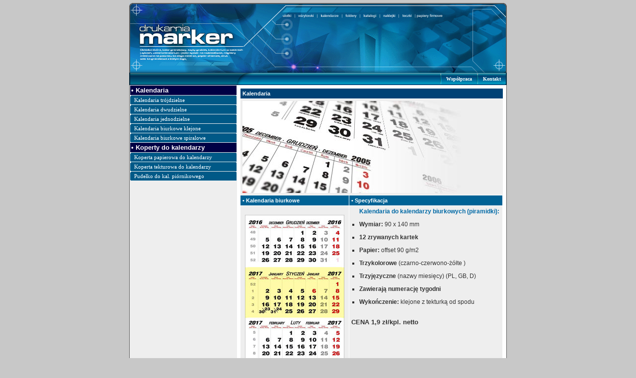

--- FILE ---
content_type: text/html
request_url: http://kalendaria.info.pl/kalendaria_biurkowe
body_size: 1846
content:
                                              <HTML>
<HEAD>
<title>Kalendaria 2025, koperty do kalendarzy trójdzielnych, dwudzielnych, jednodzielnych, - kalendarium</title>
<META HTTP-EQUIV="Content-type" CONTENT="text/html; charset=iso-8859-2">
<META HTTP-EQUIV="Content-Language" CONTENT="pl">
<meta name="keywords" content="kalendaria, kalendaria 2025, koperty do kalenearzy, kalendarium, kalendaria do kalendarzy, koperty">
<META NAME="Description" CONTENT="kalendaria, kalendaria 2025, koperty do kalenearzy, kalendarium, kalendaria do kalendarzy, koperty">
<META NAME="Abstract" CONTENT="kalendaria, kalendaria 2025, koperty do kalenearzy, kalendarium, kalendaria do kalendarzy, koperty">

<LINK href="s.css" type=text/css rel=stylesheet>
</HEAD>
<body bgcolor=C8C8C8 topmargin=6>
<center>

<table width=760 border=0 cellspacing=0 cellpadding=0 cellspacing=0 >
<tr valign=middle height=25>
<td><img src="images/main2b.gif"></td></tr>
<tr valign=middle height=25>
<td  background="images/main3d.gif" align=right>

<table border=0 cellspacing=0 cellpadding=0 cellspacing=0>
<tr valign=middle>
<td><img src="images/div2.gif" hspace=10></td>
<td><a href="kalendaria_wspolpraca"><font color=white style="font-family:Verdana;font-size:10px"><b>Współpraca</b></font></a></td>





<td><img src="images/div2.gif" hspace=10></td>
<td><a href="kalendaria_kontakt"><font color=white style="font-family:Verdana;font-size:10px"><b>Kontakt</b></font></a></td>
<td>&nbsp;&nbsp;&nbsp;&nbsp;</td>
</tr></table>

</td>
</tr>
</table>
                             <table bgcolor=white width=760 border=1 bordercolor=5F5F5F cellpadding=0 cellspacing=0 FRAME=vsides RULES=none>
<tr valign=top>
<td width=216 bgcolor=eeeeee>


<table width=100% border=0 cellpadding=2 cellspacing=1 style="cursor:hand">



<tr style="cursor:auto"><TD bgcolor=000044><div style="font-size:13px;font-family:Arial;color:white;"><b>&bull;&nbsp;Kalendaria</b></div></td></tr>
<tr><TD bgcolor=006295 background="images/tdbg2.gif"  onClick="document.location.href='kalendaria_trojdzielne'"  onmouseover="this.style.backgroundColor='002A40';" onmouseout="this.style.backgroundColor='006295';">&nbsp;&nbsp;<a href="kalendaria_trojdzielne" style="color:white;font-family:Verdana;font-size:11px;">Kalendaria trójdzielne</a></TD></tr>
<tr><TD bgcolor=006295 background="images/tdbg2.gif"  onClick="document.location.href='kalendaria_dwudzielne'"  onmouseover="this.style.backgroundColor='002A40';" onmouseout="this.style.backgroundColor='006295';">&nbsp;&nbsp;<a href="kalendaria_dwudzielne" style="color:white;font-family:Verdana;font-size:11px;">Kalendaria dwudzielne</a></TD></tr>
<tr><TD bgcolor=006295 background="images/tdbg2.gif"  onClick="document.location.href='kalendaria_jednodzielne'"  onmouseover="this.style.backgroundColor='002A40';" onmouseout="this.style.backgroundColor='006295';">&nbsp;&nbsp;<a href="kalendaria_jednodzielne" style="color:white;font-family:Verdana;font-size:11px;">Kalendaria jednodzielne</a></TD></tr>
<tr><TD bgcolor=006295 background="images/tdbg2.gif"  onClick="document.location.href='kalendaria_biurkowe'"  onmouseover="this.style.backgroundColor='002A40';" onmouseout="this.style.backgroundColor='006295';">&nbsp;&nbsp;<a href="kalendaria_biurkowe" style="color:white;font-family:Verdana;font-size:11px;">Kalendaria biurkowe klejone</a></TD></tr>
<tr><TD bgcolor=006295 background="images/tdbg2.gif"  onClick="document.location.href='kalendaria_piornikowe'"  onmouseover="this.style.backgroundColor='002A40';" onmouseout="this.style.backgroundColor='006295';">&nbsp;&nbsp;<a href="kalendaria_piornikowe" style="color:white;font-family:Verdana;font-size:11px;">Kalendaria biurkowe spiralowe</a></TD></tr>


<tr style="cursor:auto"><TD bgcolor=000044><div style="font-size:13px;font-family:Arial;color:white;"><b>&bull;&nbsp;Koperty do kalendarzy</b></div></td></tr>
<tr><TD bgcolor=006295 background="images/tdbg2.gif"  onClick="document.location.href='koperty_do_kalendarzy_tekturowe'"  onmouseover="this.style.backgroundColor='002A40';" onmouseout="this.style.backgroundColor='006295';">&nbsp;&nbsp;<a href="koperty_do_kalendarzy_tekturowe" style="color:white;font-family:Verdana;font-size:11px;">Koperta papierowa do kalendarzy</a></TD></tr>
<tr><TD bgcolor=006295 background="images/tdbg2.gif"  onClick="document.location.href='koperty_do_kalendarzy_papierowe'"  onmouseover="this.style.backgroundColor='002A40';" onmouseout="this.style.backgroundColor='006295';">&nbsp;&nbsp;<a href="koperty_do_kalendarzy_papierowe" style="color:white;font-family:Verdana;font-size:11px;">Koperta tekturowa do kalendarzy</a></TD></tr>
<tr><TD bgcolor=006295 background="images/tdbg2.gif"  onClick="document.location.href='koperty_do_kalendarzy_papierowe'"  onmouseover="this.style.backgroundColor='002A40';" onmouseout="this.style.backgroundColor='006295';">&nbsp;&nbsp;<a href="koperty_do_kalendarza_piornikowego" style="color:white;font-family:Verdana;font-size:11px;">Pudełko do kal. piórnikowego</a></TD></tr>





</table>


<img src="images/nobr.gif" hspace=0 width=216>
</td><td width=542>

<table width=100% cellpadding=6 cellspacing=0 border=0>
<tr valign=top><td>

                                                                    <HTML>
<HEAD>
<title>Kalendaira</title>
<META HTTP-EQUIV="Content-type" CONTENT="text/html; charset=iso-8859-2">
<META HTTP-EQUIV="Content-Language" CONTENT="pl">
<meta name="keywords" content="Kalendaria, kalednarium">
<META NAME="Description" CONTENT="Kaledaria, kalendarium">
<META NAME="Abstract" CONTENT="Kaledaria, kalendarium">

<LINK href="s.css" type=text/css rel=stylesheet>
</HEAD>



<table width=100% cellpadding=4 cellspacing=1 border=0>
<TR bgcolor=004275 >
<TD colspan=3><div id="naglowek">Kalendaria</div></TD>
</TR>

</TR>
<TR bgcolor=eeeeee valign=top >
<TD colspan=3>
<img src="images/kalendaria.jpg" hspace=0 alt="Kalendaria biurkowe">
</TD>
</TR>
<TR bgcolor=006295 >
<TD width=50%><div id="naglowek">&bull;&nbsp;Kalendaria biurkowe</div></TD>
<TD width=50%><div id="naglowek">&bull;&nbsp;Specyfikacja</div></TD>

</TR>





<TR bgcolor=eeeeee valign=top >
<TD width=50%><br>
<center>
<a href="images/podglad/kalendaria/kalendaria_biurkowe.jpg"><img src="images/kalendaria_biurkowe_m.jpg" border=0 hspace=0 alt="Kalendaria biurkowe"></a><br><br>
</center>


</TD>
<TD>
<ul><font class=blue><b>Kalendaria do kalendarzy biurkowych (piramidki):</b></font>
 	<li><b>Wymiar: </b>90 x 140 mm
<li><b>12 zrywanych kartek</b>
<li><b>Papier: </b>offset 90 g/m2
<li><b>Trzykolorowe </b>(czarno-czerwono-żółte )
<li><b>Trzyjęzyczne </b> (nazwy miesięcy) (PL, GB, D)
<li> <b>Zawierają numerację tygodni</b>
<li><b>Wykończenie: </b>klejone z tekturką od spodu
	</ul>

<BR>

<b><font class=green><font size=2>CENA 1,9 zł/kpl. netto</font></font>




</TD>
</TR>







</TABLE>

<BR>
</td></tr>
</table>

</td></tr>
</table>
<HTML>
<HEAD>
<META HTTP-EQUIV="content-type" CONTENT="text/html; CHARSET=iso-8859-2">
<META NAME="konwerter" CONTENT="Ogonki97 1.3">
</HEAD>
<img src="images/bottom.gif">
<table width=760 border=0 cellspacing=0 cellpadding=3>
<tr valign=top>

<td align=left width=253>
<center>


</center>

</tr>
</table>

</center>


</HTML>













<p align="center"><font size="1" face="Verdana" color="#515151">



<a target="_blank" href="http://www.kalendarze.info.pl" style="text-decoration: none"><font color="#515151"> Kalendarze </font></a>|
<a target="_blank" href="http://www.markerpoligrafia.pl" style="text-decoration: none"><font color="#515151"> Kalendarze </font></a>|
<a target="_blank" href="http://drukarnia-marker.pl" style="text-decoration: none"><font color="#515151"> Kalendarze </font></a>|
<a target="_blank" href="http://www.kalendarzeksiazkowe.pl" style="text-decoration: none"><font color="#515151"> Kalendarze książkowe</font></a>|


</font></a>
</p>





</body>
</html>


--- FILE ---
content_type: text/css
request_url: http://kalendaria.info.pl/s.css
body_size: 938
content:
A {
	font-family:Arial ;FONT-WEIGHT: none;  COLOR: #000082; TEXT-DECORATION: none
}
A:visited {
	COLOR: #000082;
}
A:hover {
	COLOR: red
}
A:unknown {
	COLOR: #000082;
}
A.obwodka {border:1px solid #555555;}

A.nowemenu {
color:white;
}

TD {
	FONT-SIZE: 12px; COLOR: #333333; FONT-WEIGHT: none; FONT-FAMILY: Arial, "arial ce", "geneva ce", arial, geneva, verdana, "helvetica ce", helvetica;

}
#kitek {
	FONT-SIZE: 11px; COLOR: #000000; FONT-FAMILY: verdana, "arial ce", "geneva ce", "helvetica ce", arial, geneva, helvetica
}
#s {
	FONT-SIZE: 11px; COLOR: #313664
}
#news_1 {
	FONT-SIZE: 18px; COLOR: 000082; FONT-WEIGHT: bold; FONT-FAMILY: Arial, "arial ce", "geneva ce", arial, geneva, verdana
}
#news_2 {
	FONT-SIZE: 9px; COLOR: black; FONT-WEIGHT: none; FONT-FAMILY: Verdana, "arial ce", "geneva ce", arial, geneva, verdana, "helvetica ce", helvetica
}

#news_3 {
	FONT-SIZE: 11px; COLOR: 000000; FONT-WEIGHT: none; FONT-FAMILY: Verdana, "arial ce", "geneva ce", arial, geneva, verdana, "helvetica ce", helvetica
}

#news_4 {
	FONT-SIZE: 9px; COLOR: ffffff; FONT-WEIGHT: none; FONT-FAMILY: Verdana, "arial ce", "geneva ce", arial, geneva, verdana, "helvetica ce", helvetica
}


#r1 {
	FONT-SIZE: 15px; COLOR: 000082; FONT-WEIGHT: bold;  FONT-FAMILY: Verdana, "arial ce", "geneva ce", arial, geneva, verdana, "helvetica ce", helvetica
}

#a_menu {
	FONT-SIZE: 11px; COLOR: white; FONT-WEIGHT: none; TEXT-DECORATION: none;  FONT-FAMILY: Verdana, "arial ce", "geneva ce", arial, geneva, verdana, "helvetica ce", helvetica
}

#r2 {
	FONT-SIZE: 9px; FONT-WEIGHT: none;  COLOR: 000082; FONT-FAMILY: Verdana, "arial ce", "geneva ce", arial, geneva, verdana, "helvetica ce", helvetica
}

#naglowek {
	FONT-SIZE: 11px; FONT-WEIGHT: bold;  COLOR: white; FONT-FAMILY: Verdana, "arial ce", "geneva ce", arial, geneva, verdana, "helvetica ce", helvetica
}

#naglowek1 {
	FONT-SIZE: 16px; FONT-WEIGHT: bold;  COLOR: 00007F; FONT-FAMILY: Verdana, "arial ce", "geneva ce", arial, geneva, verdana, "helvetica ce", helvetica
}

#naglowek2 {
	FONT-SIZE: 13px; FONT-WEIGHT: bold;  COLOR: 00007F; FONT-FAMILY: Verdana, "arial ce", "geneva ce", arial, geneva, verdana, "helvetica ce", helvetica
}
#opis {
	FONT-SIZE: 11px; COLOR:000000; FONT-WEIGHT: none;  FONT-FAMILY: Verdana, "arial ce", "geneva ce", arial, geneva, verdana, "helvetica ce", helvetica
}

#r_2 {
	FONT-SIZE: 15px; COLOR: 000000; FONT-WEIGHT: bold; FONT-FAMILY: Arial, "arial ce", "geneva ce", arial, geneva, verdana, "helvetica ce", helvetica
}

#r_3 {
	FONT-SIZE: 11px; COLOR: 000000; FONT-WEIGHT: none; FONT-FAMILY: Verdana, "arial ce", "geneva ce", arial, geneva, verdana, "helvetica ce", helvetica
}

#r_8 {
	FONT-SIZE: 1px; COLOR: ffffff; FONT-WEIGHT: none; FONT-FAMILY: Verdana, "arial ce", "geneva ce", arial, geneva, verdana, "helvetica ce", helvetica
}

#nazwa {
	FONT-SIZE: 14px; COLOR: ff0000; FONT-WEIGHT: bold; FONT-FAMILY: Arial, "arial ce", "geneva ce", arial, geneva, verdana, "helvetica ce", helvetica
}


#sc {
	FONT-SIZE: 11px
}
#sw {
	FONT-WEIGHT: bold; FONT-SIZE: 11px; COLOR: black; TEXT-DECORATION: none
}
#sk {
	FONT-SIZE: 10px; COLOR: black
}
#sb {
	FONT-WEIGHT: bold; FONT-SIZE: 10px; COLOR: white; FONT-FAMILY: verdana, "arial ce", "geneva ce", arial, geneva, verdana, "helvetica ce", helvetica
}
#sz {
	FONT-SIZE: 11px; FONT-FAMILY: "verdana"
}
#sz2 {
	FONT-SIZE: 14px; FONT-FAMILY: "verdana"; COLOR: #000000; TEXT-DECORATION: bold
}
#sz3 {
	FONT-SIZE: 9px; FONT-FAMILY: "arial"; COLOR: #000000
}
#sz4 {
	FONT-SIZE: 9px; FONT-FAMILY: "verdana"; COLOR: #888888; TEXT-DECORATION: bold
}
#sz5 {
	FONT-SIZE: 9px; FONT-FAMILY: "Arial"; COLOR: #000000; TEXT-DECORATION: none
}
#so {
	FONT-WEIGHT: bold; FONT-SIZE: 10px; COLOR: #323541; FONT-FAMILY: Verdana, "arial ce", "geneva ce", arial
}
#sn {
	FONT-WEIGHT: bold; FONT-SIZE: 13px; COLOR: white; FONT-FAMILY: "arial ce", "geneva ce", arial
}
#male_szare {
	FONT-SIZE: 7pt; COLOR: #999999; FONT-FAMILY: Verdana, "arial ce", "geneva ce", arial; TEXT-DECORATION: none
}
#sl {
	fot-size: 8px
}
#rekl {
	FONT-SIZE: 8px; COLOR: #999999; FONT-FAMILY: Verdana; LETTER-SPACING: 9px
}
#b {
	FONT-SIZE: 12px; COLOR: #ffba00
}
#j {
	FONT-SIZE: 3px
}
#l {
	FONT-SIZE: 13px; FONT-FAMILY: Arial
}
#gd {
	COLOR: #8d8d8d; TEXT-DECORATION: none
}
#h14 {
	FONT-SIZE: 15px; FONT-FAMILY: Arial
}
#j12 {
	FONT-WEIGHT: bold; FONT-SIZE: 16px; COLOR: black; FONT-FAMILY: Arial,Verdana,Helvetica
}
#n2 {
	FONT-WEIGHT: bold; FONT-SIZE: 12px; COLOR: #616eaa; FONT-FAMILY: Verdana,Arial,Helvetica
}
#ju {
	TEXT-ALIGN: justify
}
#r {
	COLOR: red
}

FONT.blue {color:#006AA6};
FONT.green {color:#000066};

TD.cennik{

	border-top:1px solid #f4f4f4;
	border-bottom:1px solid #D4D4D4;
}

TD.cennik_top{
border-bottom:1px solid #D4D4D4;
}

TD.menu{

	border-top:1px solid #f4f4f4;
	border-bottom:1px solid #D4D4D4;
	padding-top:4px;
	padding-bottom:4px;
}

UL{padding-left:0px;margin-left:16px;margin-top:0px;}
LI {list-style-type: square; padding-top:12px;}
